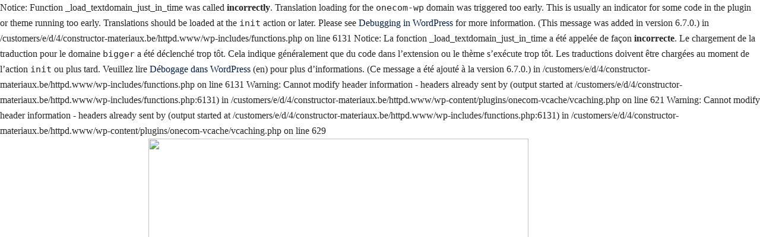

--- FILE ---
content_type: text/html; charset=UTF-8
request_url: https://www.constructor-materiaux.be/produit/poutrelle-12g-l4m10-9-pal-pce-coeck/
body_size: 14203
content:

Notice: Function _load_textdomain_just_in_time was called <strong>incorrectly</strong>. Translation loading for the <code>onecom-wp</code> domain was triggered too early. This is usually an indicator for some code in the plugin or theme running too early. Translations should be loaded at the <code>init</code> action or later. Please see <a href="https://developer.wordpress.org/advanced-administration/debug/debug-wordpress/">Debugging in WordPress</a> for more information. (This message was added in version 6.7.0.) in /customers/e/d/4/constructor-materiaux.be/httpd.www/wp-includes/functions.php on line 6131

Notice: La fonction _load_textdomain_just_in_time a été appelée de façon <strong>incorrecte</strong>. Le chargement de la traduction pour le domaine <code>bigger</code> a été déclenché trop tôt. Cela indique généralement que du code dans l’extension ou le thème s’exécute trop tôt. Les traductions doivent être chargées au moment de l’action <code>init</code> ou plus tard. Veuillez lire <a href="https://developer.wordpress.org/advanced-administration/debug/debug-wordpress/">Débogage dans WordPress</a> (en) pour plus d’informations. (Ce message a été ajouté à la version 6.7.0.) in /customers/e/d/4/constructor-materiaux.be/httpd.www/wp-includes/functions.php on line 6131

Warning: Cannot modify header information - headers already sent by (output started at /customers/e/d/4/constructor-materiaux.be/httpd.www/wp-includes/functions.php:6131) in /customers/e/d/4/constructor-materiaux.be/httpd.www/wp-content/plugins/onecom-vcache/vcaching.php on line 621

Warning: Cannot modify header information - headers already sent by (output started at /customers/e/d/4/constructor-materiaux.be/httpd.www/wp-includes/functions.php:6131) in /customers/e/d/4/constructor-materiaux.be/httpd.www/wp-content/plugins/onecom-vcache/vcaching.php on line 629
<!DOCTYPE html>
<html lang="fr-FR">
<head>
	<meta charset="UTF-8">
	<meta name="viewport" content="width=device-width, initial-scale=1.0, viewport-fit=cover" />		<title>Page non trouvée &#8211; Constructor</title>
<meta name='robots' content='max-image-preview:large' />
<link rel='dns-prefetch' href='//fonts.googleapis.com' />
<link rel="alternate" type="application/rss+xml" title="Constructor &raquo; Flux" href="https://www.constructor-materiaux.be/feed/" />
<link rel="alternate" type="application/rss+xml" title="Constructor &raquo; Flux des commentaires" href="https://www.constructor-materiaux.be/comments/feed/" />
<style id='wp-img-auto-sizes-contain-inline-css' type='text/css'>
img:is([sizes=auto i],[sizes^="auto," i]){contain-intrinsic-size:3000px 1500px}
/*# sourceURL=wp-img-auto-sizes-contain-inline-css */
</style>
<style id='wp-emoji-styles-inline-css' type='text/css'>

	img.wp-smiley, img.emoji {
		display: inline !important;
		border: none !important;
		box-shadow: none !important;
		height: 1em !important;
		width: 1em !important;
		margin: 0 0.07em !important;
		vertical-align: -0.1em !important;
		background: none !important;
		padding: 0 !important;
	}
/*# sourceURL=wp-emoji-styles-inline-css */
</style>
<link rel='stylesheet' id='wp-block-library-css' href='https://www.constructor-materiaux.be/wp-includes/css/dist/block-library/style.min.css?ver=6.9' type='text/css' media='all' />
<style id='classic-theme-styles-inline-css' type='text/css'>
/*! This file is auto-generated */
.wp-block-button__link{color:#fff;background-color:#32373c;border-radius:9999px;box-shadow:none;text-decoration:none;padding:calc(.667em + 2px) calc(1.333em + 2px);font-size:1.125em}.wp-block-file__button{background:#32373c;color:#fff;text-decoration:none}
/*# sourceURL=/wp-includes/css/classic-themes.min.css */
</style>
<style id='global-styles-inline-css' type='text/css'>
:root{--wp--preset--aspect-ratio--square: 1;--wp--preset--aspect-ratio--4-3: 4/3;--wp--preset--aspect-ratio--3-4: 3/4;--wp--preset--aspect-ratio--3-2: 3/2;--wp--preset--aspect-ratio--2-3: 2/3;--wp--preset--aspect-ratio--16-9: 16/9;--wp--preset--aspect-ratio--9-16: 9/16;--wp--preset--color--black: #000000;--wp--preset--color--cyan-bluish-gray: #abb8c3;--wp--preset--color--white: #ffffff;--wp--preset--color--pale-pink: #f78da7;--wp--preset--color--vivid-red: #cf2e2e;--wp--preset--color--luminous-vivid-orange: #ff6900;--wp--preset--color--luminous-vivid-amber: #fcb900;--wp--preset--color--light-green-cyan: #7bdcb5;--wp--preset--color--vivid-green-cyan: #00d084;--wp--preset--color--pale-cyan-blue: #8ed1fc;--wp--preset--color--vivid-cyan-blue: #0693e3;--wp--preset--color--vivid-purple: #9b51e0;--wp--preset--gradient--vivid-cyan-blue-to-vivid-purple: linear-gradient(135deg,rgb(6,147,227) 0%,rgb(155,81,224) 100%);--wp--preset--gradient--light-green-cyan-to-vivid-green-cyan: linear-gradient(135deg,rgb(122,220,180) 0%,rgb(0,208,130) 100%);--wp--preset--gradient--luminous-vivid-amber-to-luminous-vivid-orange: linear-gradient(135deg,rgb(252,185,0) 0%,rgb(255,105,0) 100%);--wp--preset--gradient--luminous-vivid-orange-to-vivid-red: linear-gradient(135deg,rgb(255,105,0) 0%,rgb(207,46,46) 100%);--wp--preset--gradient--very-light-gray-to-cyan-bluish-gray: linear-gradient(135deg,rgb(238,238,238) 0%,rgb(169,184,195) 100%);--wp--preset--gradient--cool-to-warm-spectrum: linear-gradient(135deg,rgb(74,234,220) 0%,rgb(151,120,209) 20%,rgb(207,42,186) 40%,rgb(238,44,130) 60%,rgb(251,105,98) 80%,rgb(254,248,76) 100%);--wp--preset--gradient--blush-light-purple: linear-gradient(135deg,rgb(255,206,236) 0%,rgb(152,150,240) 100%);--wp--preset--gradient--blush-bordeaux: linear-gradient(135deg,rgb(254,205,165) 0%,rgb(254,45,45) 50%,rgb(107,0,62) 100%);--wp--preset--gradient--luminous-dusk: linear-gradient(135deg,rgb(255,203,112) 0%,rgb(199,81,192) 50%,rgb(65,88,208) 100%);--wp--preset--gradient--pale-ocean: linear-gradient(135deg,rgb(255,245,203) 0%,rgb(182,227,212) 50%,rgb(51,167,181) 100%);--wp--preset--gradient--electric-grass: linear-gradient(135deg,rgb(202,248,128) 0%,rgb(113,206,126) 100%);--wp--preset--gradient--midnight: linear-gradient(135deg,rgb(2,3,129) 0%,rgb(40,116,252) 100%);--wp--preset--font-size--small: 13px;--wp--preset--font-size--medium: 20px;--wp--preset--font-size--large: 36px;--wp--preset--font-size--x-large: 42px;--wp--preset--spacing--20: 0.44rem;--wp--preset--spacing--30: 0.67rem;--wp--preset--spacing--40: 1rem;--wp--preset--spacing--50: 1.5rem;--wp--preset--spacing--60: 2.25rem;--wp--preset--spacing--70: 3.38rem;--wp--preset--spacing--80: 5.06rem;--wp--preset--shadow--natural: 6px 6px 9px rgba(0, 0, 0, 0.2);--wp--preset--shadow--deep: 12px 12px 50px rgba(0, 0, 0, 0.4);--wp--preset--shadow--sharp: 6px 6px 0px rgba(0, 0, 0, 0.2);--wp--preset--shadow--outlined: 6px 6px 0px -3px rgb(255, 255, 255), 6px 6px rgb(0, 0, 0);--wp--preset--shadow--crisp: 6px 6px 0px rgb(0, 0, 0);}:where(.is-layout-flex){gap: 0.5em;}:where(.is-layout-grid){gap: 0.5em;}body .is-layout-flex{display: flex;}.is-layout-flex{flex-wrap: wrap;align-items: center;}.is-layout-flex > :is(*, div){margin: 0;}body .is-layout-grid{display: grid;}.is-layout-grid > :is(*, div){margin: 0;}:where(.wp-block-columns.is-layout-flex){gap: 2em;}:where(.wp-block-columns.is-layout-grid){gap: 2em;}:where(.wp-block-post-template.is-layout-flex){gap: 1.25em;}:where(.wp-block-post-template.is-layout-grid){gap: 1.25em;}.has-black-color{color: var(--wp--preset--color--black) !important;}.has-cyan-bluish-gray-color{color: var(--wp--preset--color--cyan-bluish-gray) !important;}.has-white-color{color: var(--wp--preset--color--white) !important;}.has-pale-pink-color{color: var(--wp--preset--color--pale-pink) !important;}.has-vivid-red-color{color: var(--wp--preset--color--vivid-red) !important;}.has-luminous-vivid-orange-color{color: var(--wp--preset--color--luminous-vivid-orange) !important;}.has-luminous-vivid-amber-color{color: var(--wp--preset--color--luminous-vivid-amber) !important;}.has-light-green-cyan-color{color: var(--wp--preset--color--light-green-cyan) !important;}.has-vivid-green-cyan-color{color: var(--wp--preset--color--vivid-green-cyan) !important;}.has-pale-cyan-blue-color{color: var(--wp--preset--color--pale-cyan-blue) !important;}.has-vivid-cyan-blue-color{color: var(--wp--preset--color--vivid-cyan-blue) !important;}.has-vivid-purple-color{color: var(--wp--preset--color--vivid-purple) !important;}.has-black-background-color{background-color: var(--wp--preset--color--black) !important;}.has-cyan-bluish-gray-background-color{background-color: var(--wp--preset--color--cyan-bluish-gray) !important;}.has-white-background-color{background-color: var(--wp--preset--color--white) !important;}.has-pale-pink-background-color{background-color: var(--wp--preset--color--pale-pink) !important;}.has-vivid-red-background-color{background-color: var(--wp--preset--color--vivid-red) !important;}.has-luminous-vivid-orange-background-color{background-color: var(--wp--preset--color--luminous-vivid-orange) !important;}.has-luminous-vivid-amber-background-color{background-color: var(--wp--preset--color--luminous-vivid-amber) !important;}.has-light-green-cyan-background-color{background-color: var(--wp--preset--color--light-green-cyan) !important;}.has-vivid-green-cyan-background-color{background-color: var(--wp--preset--color--vivid-green-cyan) !important;}.has-pale-cyan-blue-background-color{background-color: var(--wp--preset--color--pale-cyan-blue) !important;}.has-vivid-cyan-blue-background-color{background-color: var(--wp--preset--color--vivid-cyan-blue) !important;}.has-vivid-purple-background-color{background-color: var(--wp--preset--color--vivid-purple) !important;}.has-black-border-color{border-color: var(--wp--preset--color--black) !important;}.has-cyan-bluish-gray-border-color{border-color: var(--wp--preset--color--cyan-bluish-gray) !important;}.has-white-border-color{border-color: var(--wp--preset--color--white) !important;}.has-pale-pink-border-color{border-color: var(--wp--preset--color--pale-pink) !important;}.has-vivid-red-border-color{border-color: var(--wp--preset--color--vivid-red) !important;}.has-luminous-vivid-orange-border-color{border-color: var(--wp--preset--color--luminous-vivid-orange) !important;}.has-luminous-vivid-amber-border-color{border-color: var(--wp--preset--color--luminous-vivid-amber) !important;}.has-light-green-cyan-border-color{border-color: var(--wp--preset--color--light-green-cyan) !important;}.has-vivid-green-cyan-border-color{border-color: var(--wp--preset--color--vivid-green-cyan) !important;}.has-pale-cyan-blue-border-color{border-color: var(--wp--preset--color--pale-cyan-blue) !important;}.has-vivid-cyan-blue-border-color{border-color: var(--wp--preset--color--vivid-cyan-blue) !important;}.has-vivid-purple-border-color{border-color: var(--wp--preset--color--vivid-purple) !important;}.has-vivid-cyan-blue-to-vivid-purple-gradient-background{background: var(--wp--preset--gradient--vivid-cyan-blue-to-vivid-purple) !important;}.has-light-green-cyan-to-vivid-green-cyan-gradient-background{background: var(--wp--preset--gradient--light-green-cyan-to-vivid-green-cyan) !important;}.has-luminous-vivid-amber-to-luminous-vivid-orange-gradient-background{background: var(--wp--preset--gradient--luminous-vivid-amber-to-luminous-vivid-orange) !important;}.has-luminous-vivid-orange-to-vivid-red-gradient-background{background: var(--wp--preset--gradient--luminous-vivid-orange-to-vivid-red) !important;}.has-very-light-gray-to-cyan-bluish-gray-gradient-background{background: var(--wp--preset--gradient--very-light-gray-to-cyan-bluish-gray) !important;}.has-cool-to-warm-spectrum-gradient-background{background: var(--wp--preset--gradient--cool-to-warm-spectrum) !important;}.has-blush-light-purple-gradient-background{background: var(--wp--preset--gradient--blush-light-purple) !important;}.has-blush-bordeaux-gradient-background{background: var(--wp--preset--gradient--blush-bordeaux) !important;}.has-luminous-dusk-gradient-background{background: var(--wp--preset--gradient--luminous-dusk) !important;}.has-pale-ocean-gradient-background{background: var(--wp--preset--gradient--pale-ocean) !important;}.has-electric-grass-gradient-background{background: var(--wp--preset--gradient--electric-grass) !important;}.has-midnight-gradient-background{background: var(--wp--preset--gradient--midnight) !important;}.has-small-font-size{font-size: var(--wp--preset--font-size--small) !important;}.has-medium-font-size{font-size: var(--wp--preset--font-size--medium) !important;}.has-large-font-size{font-size: var(--wp--preset--font-size--large) !important;}.has-x-large-font-size{font-size: var(--wp--preset--font-size--x-large) !important;}
:where(.wp-block-post-template.is-layout-flex){gap: 1.25em;}:where(.wp-block-post-template.is-layout-grid){gap: 1.25em;}
:where(.wp-block-term-template.is-layout-flex){gap: 1.25em;}:where(.wp-block-term-template.is-layout-grid){gap: 1.25em;}
:where(.wp-block-columns.is-layout-flex){gap: 2em;}:where(.wp-block-columns.is-layout-grid){gap: 2em;}
:root :where(.wp-block-pullquote){font-size: 1.5em;line-height: 1.6;}
/*# sourceURL=global-styles-inline-css */
</style>
<link rel='stylesheet' id='contact-form-7-css' href='https://usercontent.one/wp/www.constructor-materiaux.be/wp-content/plugins/contact-form-7/includes/css/styles.css?ver=6.1.4&media=1738568598' type='text/css' media='all' />
<link rel='stylesheet' id='bigger-fonts-css' href='https://fonts.googleapis.com/css?family=Rubik%3A300%2C300i%2C400%2C400i%2C500%2C500i%2C700%2C700i%2C900%2C900i%7CPoppins%3A100%2C100i%2C200%2C200i%2C300%2C300i%2C400%2C400i%2C500%2C500i%2C600%2C600i%2C700%2C700i%2C800%2C800i%2C900%2C900i&#038;subset=latin%2Clatin-ext' type='text/css' media='all' />
<link rel='stylesheet' id='bootstrap-css' href='https://usercontent.one/wp/www.constructor-materiaux.be/wp-content/themes/bigger/css/bootstrap.css?ver=4.0&media=1738568598' type='text/css' media='all' />
<link rel='stylesheet' id='bigger-awesome-font-css' href='https://usercontent.one/wp/www.constructor-materiaux.be/wp-content/themes/bigger/css/fontawesome.css?ver=6.9&media=1738568598' type='text/css' media='all' />
<link rel='stylesheet' id='bigger-stroke-gap-icon-css' href='https://usercontent.one/wp/www.constructor-materiaux.be/wp-content/themes/bigger/css/stroke-gap-icons.css?ver=6.9&media=1738568598' type='text/css' media='all' />
<link rel='stylesheet' id='ionicon-font-css' href='https://usercontent.one/wp/www.constructor-materiaux.be/wp-content/themes/bigger/css/ionicon.css?ver=6.9&media=1738568598' type='text/css' media='all' />
<link rel='stylesheet' id='slick-slider-css' href='https://usercontent.one/wp/www.constructor-materiaux.be/wp-content/themes/bigger/css/slick.css?ver=6.9&media=1738568598' type='text/css' media='all' />
<link rel='stylesheet' id='slick-theme-css' href='https://usercontent.one/wp/www.constructor-materiaux.be/wp-content/themes/bigger/css/slick-theme.css?ver=6.9&media=1738568598' type='text/css' media='all' />
<link rel='stylesheet' id='bigger-style-css' href='https://usercontent.one/wp/www.constructor-materiaux.be/wp-content/themes/bigger/style.css?ver=6.9&media=1738568598' type='text/css' media='all' />
<link rel='stylesheet' id='elementor-frontend-css' href='https://usercontent.one/wp/www.constructor-materiaux.be/wp-content/plugins/elementor/assets/css/frontend.min.css?ver=3.34.2&media=1738568598' type='text/css' media='all' />
<link rel='stylesheet' id='widget-image-css' href='https://usercontent.one/wp/www.constructor-materiaux.be/wp-content/plugins/elementor/assets/css/widget-image.min.css?ver=3.34.2&media=1738568598' type='text/css' media='all' />
<link rel='stylesheet' id='widget-icon-box-css' href='https://usercontent.one/wp/www.constructor-materiaux.be/wp-content/plugins/elementor/assets/css/widget-icon-box.min.css?ver=3.34.2&media=1738568598' type='text/css' media='all' />
<link rel='stylesheet' id='widget-nav-menu-css' href='https://usercontent.one/wp/www.constructor-materiaux.be/wp-content/plugins/elementor-pro/assets/css/widget-nav-menu.min.css?ver=3.34.1&media=1738568598' type='text/css' media='all' />
<link rel='stylesheet' id='e-sticky-css' href='https://usercontent.one/wp/www.constructor-materiaux.be/wp-content/plugins/elementor-pro/assets/css/modules/sticky.min.css?ver=3.34.1&media=1738568598' type='text/css' media='all' />
<link rel='stylesheet' id='widget-heading-css' href='https://usercontent.one/wp/www.constructor-materiaux.be/wp-content/plugins/elementor/assets/css/widget-heading.min.css?ver=3.34.2&media=1738568598' type='text/css' media='all' />
<link rel='stylesheet' id='elementor-icons-css' href='https://usercontent.one/wp/www.constructor-materiaux.be/wp-content/plugins/elementor/assets/lib/eicons/css/elementor-icons.min.css?ver=5.46.0&media=1738568598' type='text/css' media='all' />
<link rel='stylesheet' id='elementor-post-5643-css' href='https://usercontent.one/wp/www.constructor-materiaux.be/wp-content/uploads/elementor/css/post-5643.css?media=1738568598?ver=1768954482' type='text/css' media='all' />
<link rel='stylesheet' id='font-awesome-5-all-css' href='https://usercontent.one/wp/www.constructor-materiaux.be/wp-content/plugins/elementor/assets/lib/font-awesome/css/all.min.css?ver=3.34.2&media=1738568598' type='text/css' media='all' />
<link rel='stylesheet' id='font-awesome-4-shim-css' href='https://usercontent.one/wp/www.constructor-materiaux.be/wp-content/plugins/elementor/assets/lib/font-awesome/css/v4-shims.min.css?ver=3.34.2&media=1738568598' type='text/css' media='all' />
<link rel='stylesheet' id='elementor-post-460718-css' href='https://usercontent.one/wp/www.constructor-materiaux.be/wp-content/uploads/elementor/css/post-460718.css?media=1738568598?ver=1768954482' type='text/css' media='all' />
<link rel='stylesheet' id='elementor-post-5220-css' href='https://usercontent.one/wp/www.constructor-materiaux.be/wp-content/uploads/elementor/css/post-5220.css?media=1738568598?ver=1768954482' type='text/css' media='all' />
<link rel='stylesheet' id='elementor-gf-local-roboto-css' href='https://usercontent.one/wp/www.constructor-materiaux.be/wp-content/uploads/elementor/google-fonts/css/roboto.css?media=1738568598?ver=1742270142' type='text/css' media='all' />
<link rel='stylesheet' id='elementor-gf-local-robotoslab-css' href='https://usercontent.one/wp/www.constructor-materiaux.be/wp-content/uploads/elementor/google-fonts/css/robotoslab.css?media=1738568598?ver=1742270149' type='text/css' media='all' />
<link rel='stylesheet' id='elementor-icons-shared-0-css' href='https://usercontent.one/wp/www.constructor-materiaux.be/wp-content/plugins/elementor/assets/lib/font-awesome/css/fontawesome.min.css?ver=5.15.3&media=1738568598' type='text/css' media='all' />
<link rel='stylesheet' id='elementor-icons-fa-solid-css' href='https://usercontent.one/wp/www.constructor-materiaux.be/wp-content/plugins/elementor/assets/lib/font-awesome/css/solid.min.css?ver=5.15.3&media=1738568598' type='text/css' media='all' />
<script type="text/javascript" src="https://www.constructor-materiaux.be/wp-includes/js/jquery/jquery.min.js?ver=3.7.1" id="jquery-core-js"></script>
<script type="text/javascript" src="https://www.constructor-materiaux.be/wp-includes/js/jquery/jquery-migrate.min.js?ver=3.4.1" id="jquery-migrate-js"></script>
<script type="text/javascript" src="https://usercontent.one/wp/www.constructor-materiaux.be/wp-content/plugins/elementor/assets/lib/font-awesome/js/v4-shims.min.js?ver=3.34.2&media=1738568598" id="font-awesome-4-shim-js"></script>
<link rel="https://api.w.org/" href="https://www.constructor-materiaux.be/wp-json/" /><link rel="EditURI" type="application/rsd+xml" title="RSD" href="https://www.constructor-materiaux.be/xmlrpc.php?rsd" />
<meta name="generator" content="WordPress 6.9" />
<style>[class*=" icon-oc-"],[class^=icon-oc-]{speak:none;font-style:normal;font-weight:400;font-variant:normal;text-transform:none;line-height:1;-webkit-font-smoothing:antialiased;-moz-osx-font-smoothing:grayscale}.icon-oc-one-com-white-32px-fill:before{content:"901"}.icon-oc-one-com:before{content:"900"}#one-com-icon,.toplevel_page_onecom-wp .wp-menu-image{speak:none;display:flex;align-items:center;justify-content:center;text-transform:none;line-height:1;-webkit-font-smoothing:antialiased;-moz-osx-font-smoothing:grayscale}.onecom-wp-admin-bar-item>a,.toplevel_page_onecom-wp>.wp-menu-name{font-size:16px;font-weight:400;line-height:1}.toplevel_page_onecom-wp>.wp-menu-name img{width:69px;height:9px;}.wp-submenu-wrap.wp-submenu>.wp-submenu-head>img{width:88px;height:auto}.onecom-wp-admin-bar-item>a img{height:7px!important}.onecom-wp-admin-bar-item>a img,.toplevel_page_onecom-wp>.wp-menu-name img{opacity:.8}.onecom-wp-admin-bar-item.hover>a img,.toplevel_page_onecom-wp.wp-has-current-submenu>.wp-menu-name img,li.opensub>a.toplevel_page_onecom-wp>.wp-menu-name img{opacity:1}#one-com-icon:before,.onecom-wp-admin-bar-item>a:before,.toplevel_page_onecom-wp>.wp-menu-image:before{content:'';position:static!important;background-color:rgba(240,245,250,.4);border-radius:102px;width:18px;height:18px;padding:0!important}.onecom-wp-admin-bar-item>a:before{width:14px;height:14px}.onecom-wp-admin-bar-item.hover>a:before,.toplevel_page_onecom-wp.opensub>a>.wp-menu-image:before,.toplevel_page_onecom-wp.wp-has-current-submenu>.wp-menu-image:before{background-color:#76b82a}.onecom-wp-admin-bar-item>a{display:inline-flex!important;align-items:center;justify-content:center}#one-com-logo-wrapper{font-size:4em}#one-com-icon{vertical-align:middle}.imagify-welcome{display:none !important;}</style><style type="text/css">body, p{font-family: "Montserrat";line-height: 1.;letter-spacing: 0px;}h1{font-family: "Montserrat";font-size: 25px;line-height: 1;letter-spacing: 0px;}h2{font-family: "Montserrat";font-size: 25px;line-height: 1;letter-spacing: 0px;}h3{font-family: "Montserrat";letter-spacing: 0px;}h4{font-family: "Montserrat";line-height: 1;letter-spacing: 0px;}h5{font-family: "Montserrat";line-height: 1;letter-spacing: 0px;}h6{font-family: "Montserrat";line-height: 1;letter-spacing: 0px;}.main-navigation a, .main-navigation ul ul a{font-family: "Montserrat";font-weight: 400;}    h1{font-family:Montserrat, Arial, sans-serif}h1.vc_custom_heading{font-weight:600}    h2{font-family:Montserrat, Arial, sans-serif}h2.vc_custom_heading{font-weight:600}    h3{font-family:Montserrat, Arial, sans-serif}h3.vc_custom_heading{font-weight:600}    h4{font-family:Montserrat, Arial, sans-serif}h4.vc_custom_heading{font-weight:600}    h5{font-family:Montserrat, Arial, sans-serif}h5.vc_custom_heading{font-weight:600}    h6{font-family:Montserrat, Arial, sans-serif}h6.vc_custom_heading{font-weight:600}</style><meta name="generator" content="Elementor 3.34.2; features: additional_custom_breakpoints; settings: css_print_method-external, google_font-enabled, font_display-auto">
			<style>
				.e-con.e-parent:nth-of-type(n+4):not(.e-lazyloaded):not(.e-no-lazyload),
				.e-con.e-parent:nth-of-type(n+4):not(.e-lazyloaded):not(.e-no-lazyload) * {
					background-image: none !important;
				}
				@media screen and (max-height: 1024px) {
					.e-con.e-parent:nth-of-type(n+3):not(.e-lazyloaded):not(.e-no-lazyload),
					.e-con.e-parent:nth-of-type(n+3):not(.e-lazyloaded):not(.e-no-lazyload) * {
						background-image: none !important;
					}
				}
				@media screen and (max-height: 640px) {
					.e-con.e-parent:nth-of-type(n+2):not(.e-lazyloaded):not(.e-no-lazyload),
					.e-con.e-parent:nth-of-type(n+2):not(.e-lazyloaded):not(.e-no-lazyload) * {
						background-image: none !important;
					}
				}
			</style>
			<link rel="icon" href="https://usercontent.one/wp/www.constructor-materiaux.be/wp-content/uploads/2020/02/cropped-casque-constructor-32x32.png?media=1738568598" sizes="32x32" />
<link rel="icon" href="https://usercontent.one/wp/www.constructor-materiaux.be/wp-content/uploads/2020/02/cropped-casque-constructor-192x192.png?media=1738568598" sizes="192x192" />
<link rel="apple-touch-icon" href="https://usercontent.one/wp/www.constructor-materiaux.be/wp-content/uploads/2020/02/cropped-casque-constructor-180x180.png?media=1738568598" />
<meta name="msapplication-TileImage" content="https://usercontent.one/wp/www.constructor-materiaux.be/wp-content/uploads/2020/02/cropped-casque-constructor-270x270.png?media=1738568598" />
		<style type="text/css" id="wp-custom-css">
			.woocommerce .elementor-element.elementor-products-grid ul.products li.product, .woocommerce div.product .elementor-element.elementor-products-grid .related.products ul.products li.product, .woocommerce div.product .elementor-element.elementor-products-grid .upsells.products ul.products li.product {
    width: auto;
    border: 0px;
}


.project-item .inner .item-hover .pagelink.gray{
	color: #fdba2c;
}
.project-item .inner .item-hover .pagelink.gray:hover{
	color: #fff;
}
.testi-item .stars{
	margin-left: auto;
}
.testi-item .stars img{
	margin-right: 0;
}

/** Start Envato Elements CSS: Blocks (71-3-d415519effd9e11f35d2438c58ea7ebf) **/

.envato-block__preview{overflow: visible;}

/** End Envato Elements CSS: Blocks (71-3-d415519effd9e11f35d2438c58ea7ebf) **/



/** Start Envato Elements CSS: Blocks (105-3-0fb64e69c49a8e10692d28840c54ef95) **/

.envato-kit-102-phone-overlay {
	position: absolute !important;
	display: block !important;
	top: 0%;
	left: 0%;
	right: 0%;
	margin: auto;
	z-index: 1;
}

/** End Envato Elements CSS: Blocks (105-3-0fb64e69c49a8e10692d28840c54ef95) **/

.page-header {
    display: none;
}



.woocommerce ul.products li.product .product-info a.add_to_cart_button, .woocommerce ul.products li.product .product-info a.added_to_cart {
    display: none;
}

.header-style-3 .h-cart-btn {

    display: none;
}


.woocommerce div.product form.cart {
    display: none;
}

/** Start Envato Elements CSS: Blocks (33-3-f2d4515681d0cdeb2a000d0405e47669) **/

.envato-kit-30-phone-overlay {
	position: absolute !important;
	display: block !important;
	top: 0%;
	left: 0%;
	right: 0%;
	margin: auto;
	z-index: 1;
}
.envato-kit-30-div-rotate{
	transform: rotate(90deg);
}

/** End Envato Elements CSS: Blocks (33-3-f2d4515681d0cdeb2a000d0405e47669) **/

.widget_price_filter {
	display:none;
}

/** Start Envato Elements CSS: Blocks (69-3-4f8cfb8a1a68ec007f2be7a02bdeadd9) **/

.envato-kit-66-menu .e--pointer-framed .elementor-item:before{
	border-radius:1px;
}

.envato-kit-66-subscription-form .elementor-form-fields-wrapper{
	position:relative;
}

.envato-kit-66-subscription-form .elementor-form-fields-wrapper .elementor-field-type-submit{
	position:static;
}

.envato-kit-66-subscription-form .elementor-form-fields-wrapper .elementor-field-type-submit button{
	position: absolute;
    top: 50%;
    right: 6px;
    transform: translate(0, -50%);
		-moz-transform: translate(0, -50%);
		-webmit-transform: translate(0, -50%);
}

.envato-kit-66-testi-slider .elementor-testimonial__footer{
	margin-top: -60px !important;
	z-index: 99;
  position: relative;
}

.envato-kit-66-featured-slider .elementor-slides .slick-prev{
	width:50px;
	height:50px;
	background-color:#ffffff !important;
	transform:rotate(45deg);
	-moz-transform:rotate(45deg);
	-webkit-transform:rotate(45deg);
	left:-25px !important;
	-webkit-box-shadow: 0px 1px 2px 1px rgba(0,0,0,0.32);
	-moz-box-shadow: 0px 1px 2px 1px rgba(0,0,0,0.32);
	box-shadow: 0px 1px 2px 1px rgba(0,0,0,0.32);
}

.envato-kit-66-featured-slider .elementor-slides .slick-prev:before{
	display:block;
	margin-top:0px;
	margin-left:0px;
	transform:rotate(-45deg);
	-moz-transform:rotate(-45deg);
	-webkit-transform:rotate(-45deg);
}

.envato-kit-66-featured-slider .elementor-slides .slick-next{
	width:50px;
	height:50px;
	background-color:#ffffff !important;
	transform:rotate(45deg);
	-moz-transform:rotate(45deg);
	-webkit-transform:rotate(45deg);
	right:-25px !important;
	-webkit-box-shadow: 0px 1px 2px 1px rgba(0,0,0,0.32);
	-moz-box-shadow: 0px 1px 2px 1px rgba(0,0,0,0.32);
	box-shadow: 0px 1px 2px 1px rgba(0,0,0,0.32);
}

.envato-kit-66-featured-slider .elementor-slides .slick-next:before{
	display:block;
	margin-top:-5px;
	margin-right:-5px;
	transform:rotate(-45deg);
	-moz-transform:rotate(-45deg);
	-webkit-transform:rotate(-45deg);
}

.envato-kit-66-orangetext{
	color:#f4511e;
}

.envato-kit-66-countdown .elementor-countdown-label{
	display:inline-block !important;
	border:2px solid rgba(255,255,255,0.2);
	padding:9px 20px;
}

/** End Envato Elements CSS: Blocks (69-3-4f8cfb8a1a68ec007f2be7a02bdeadd9) **/



.lis-ou .elementor-icon-list-icon {
    margin-top: -4px;
}



.seion-2heading input#form-field-email {
    height: 21px;
}
.seion-2heading .elementor-3494 .elementor-element.elementor-element-6667c5e .elementor-field-group > label, .elementor-3494 .elementor-element.elementor-element-6667c5e .elementor-field-subgroup label {
    font-size: 11px;
}

.custom-tile h2.woocommerce-loop-category__title {
    position: absolute;
    left: 0;
    top: 132px;
    background-color: #fff;
    color: #333 !important;
    padding: 6px 21px !important;
}

.custom-tile .woocommerce ul.products li.product a img {
    height: 198px;
    display: block;
    margin: 0 !important;
    box-shadow: none;
}

/** Start Envato Elements CSS: Blocks (144-3-3a7d335f39a8579c20cdf02f8d462582) **/

.envato-block__preview{overflow: visible;}

/* Envato Kit 141 Custom Styles - Applied to the element under Advanced */

.elementor-headline-animation-type-drop-in .elementor-headline-dynamic-wrapper{
	text-align: center;
}
.envato-kit-141-top-0 h1,
.envato-kit-141-top-0 h2,
.envato-kit-141-top-0 h3,
.envato-kit-141-top-0 h4,
.envato-kit-141-top-0 h5,
.envato-kit-141-top-0 h6,
.envato-kit-141-top-0 p {
	margin-top: 0;
}

.envato-kit-141-newsletter-inline .elementor-field-textual.elementor-size-md {
	padding-left: 1.5rem;
	padding-right: 1.5rem;
}

.envato-kit-141-bottom-0 p {
	margin-bottom: 0;
}

.envato-kit-141-bottom-8 .elementor-price-list .elementor-price-list-item .elementor-price-list-header {
	margin-bottom: .5rem;
}

.envato-kit-141.elementor-widget-testimonial-carousel.elementor-pagination-type-bullets .swiper-container {
	padding-bottom: 52px;
}

.envato-kit-141-display-inline {
	display: inline-block;
}

.envato-kit-141 .elementor-slick-slider ul.slick-dots {
	bottom: -40px;
}

/** End Envato Elements CSS: Blocks (144-3-3a7d335f39a8579c20cdf02f8d462582) **/



/** Start Envato Elements CSS: Funeral Services (159-3-b28915f94822ad635f8fcb2c7a237a7f) **/

.envato-kit-163-slider-half .elementor-slide-content{
	padding-right: 10%
}

.envato-kit-163-icon-align .elementor-icon-box-icon{
padding-top: 8px !important;
}

/** End Envato Elements CSS: Funeral Services (159-3-b28915f94822ad635f8fcb2c7a237a7f) **/



/** Start Envato Elements CSS: Tech (general business) (171-3-7eeb504fef9cb2162a4da0a664ed05a3) **/

/* Envato Template Kits Custom Styles
 * Apply to the Advanced tab of the element it affects
 * Illustrations by Humaaans
 */
.envato-kit-175-slide .slick-slide-bg.elementor-ken-out, .envato-kit-175-slide .slick-slide-bg.elementor-ken-in{
transform: scale(1.2);
}
.envato-kit-175-slide .slick-slider .slick-track{
	overflow: visible !important;
}
 /* List Style with icon BG */
.envato-kit-175-list-style-light .elementor-icon-list-icon {
		width: 50px !important;
}

.envato-kit-175-list-style-light .elementor-icon-list-icon i {
		padding: 0.75em;
		border-radius: 50%;
		background-color: #F5F7FF;
}

.envato-kit-175-list-style-extra .elementor-icon-list-icon {
		width: 50px !important;
}

.envato-kit-175-list-style-extra .elementor-icon-list-icon i {
		padding: 0.75em;
		border-radius: 50%;
		background-color: #FFB200;
}

.envato-kit-175-list-style-dark .elementor-icon-list-icon {
		width: 50px !important;
}

.envato-kit-175-list-style-dark .elementor-icon-list-icon i {
		padding: 0.75em;
		border-radius: 50%;
		background-color: #3235D8;
}
/* Accordion shadow*/
.envato-kit-175-accordion-style .elementor-accordion .elementor-accordion-item {
		margin: 10px 0;
		border-radius: 20px;
		box-shadow: 0px 0px 20px 0px rgba(0,0,0,0.1);
}

.envato-kit-175-accordion-style .elementor-accordion .elementor-accordion-item:first-child {
		margin-top: 0;
}

.envato-kit-175-accordion-style .elementor-accordion .elementor-accordion-item .elementor-active {
		margin-bottom: 30px;
}

.envato-kit-175-accordion-style .elementor-accordion .elementor-accordion-item .elementor-tab-title {
		margin-bottom: 0;
}

.envato-kit-175-accordion-style .elementor-accordion .elementor-accordion-item .elementor-tab-title.elementor-active {
		padding-bottom: 0;
}

.envato-kit-175-accordion-style2 .elementor-accordion .elementor-accordion-item {
		margin: 30px 0;
		border: 10px solid #F5F7FF !important;
		border-radius: 20px;
}

.envato-kit-175-accordion-style2 .elementor-accordion .elementor-accordion-item:first-child {
		margin-top: 0;
}

.envato-kit-175-accordion-style2 .elementor-accordion .elementor-accordion-item .elementor-active {
		margin-bottom: 30px;
}

.envato-kit-175-accordion-style2 .elementor-accordion .elementor-accordion-item .elementor-tab-title {
		margin-bottom: 0;
}

.envato-kit-175-accordion-style2 .elementor-accordion .elementor-accordion-item .elementor-tab-title.elementor-active {
		padding-bottom: 0;
}


.envato-kit-175-img-box-style .elementor-image-box-title {
		margin-top: 0;
}

.envato-kit-175-icon-box-style .elementor-icon-box-title {
		margin: 0;
}
/* Left-Aligned Pricing Tables */
.envato-kit-175-price-style .elementor-price-table {
		text-align: left;
}

.envato-kit-175-price-style .elementor-price-table .elementor-price-table__price {
		justify-content: start;
}


.envato-kit-175-price-style .elementor-price-table__features-list {
		text-align: left !important;
}

.envato-kit-175-price-style .elementor-price-table .elementor-price-table__features-list li .elementor-price-table__feature-inner  {
		margin-left: 0;
		margin-right: 0;
}

.envato-kit-175-price-style .elementor-price-table__feature-inner i {
		font-size: 1em;
		font-weight: 100;
		padding: 0.45em;
		border-radius: 50%;
		background-color: #f4f4f4;
	color: #ff4935 !important;
}

.envato-kit-175-price-style-extra .elementor-price-table {
		text-align: left;
}

.envato-kit-175-price-style-extra .elementor-price-table .elementor-price-table__price {
		justify-content: start;
}

.envato-kit-175-price-style-extra .elementor-price-table__features-list {
		text-align: left !important;
}

.envato-kit-175-price-style-extra .elementor-price-table .elementor-price-table__features-list li .elementor-price-table__feature-inner  {
		margin-left: 0;
		margin-right: 0;
}

.envato-kit-175-price-style-extra .elementor-price-table__feature-inner i {
		font-size: 1em;
		font-weight: 100;
		padding: 0.45em;
		border-radius: 50%;
		background-color: #f4f4f4;
}

.envato-kit-175-row-hover-style .elementor-column-wrap .elementor-heading-title {
		opacity: 0;
		transition: all .3s ease-in-out; 
}

.envato-kit-175-row-hover-style .elementor-column-wrap:hover .elementor-heading-title {
		opacity: 1; 
}


/** End Envato Elements CSS: Tech (general business) (171-3-7eeb504fef9cb2162a4da0a664ed05a3) **/

body:not(.elementor-editor-active) .elementor-menu-anchor:before {
  content: "";
  display:block;
  height: 200px; /* fixed header height*/
  margin: -200px 0 0; /* negative fixed header height */
  visibility: hidden;
  pointer-events: none;
}


/** Start Envato Elements CSS: Block Kit 4 (71-3-d415519effd9e11f35d2438c58ea7ebf) **/

.envato-block__preview{overflow: visible;}

/** End Envato Elements CSS: Block Kit 4 (71-3-d415519effd9e11f35d2438c58ea7ebf) **/

#back-to-top.show {
display: none!important;
}		</style>
		</head>
<body class="error404 wp-theme-bigger hfeed elementor-default elementor-template-full-width elementor-kit-5643 elementor-page-5220">
		<header data-elementor-type="header" data-elementor-id="460718" class="elementor elementor-460718 elementor-location-header" data-elementor-post-type="elementor_library">
					<section class="elementor-section elementor-top-section elementor-element elementor-element-5484a1d4 elementor-section-height-min-height elementor-section-content-middle elementor-section-boxed elementor-section-height-default elementor-section-items-middle" data-id="5484a1d4" data-element_type="section" data-settings="{&quot;background_background&quot;:&quot;gradient&quot;}">
						<div class="elementor-container elementor-column-gap-no">
					<div class="elementor-column elementor-col-33 elementor-top-column elementor-element elementor-element-3dfa20f0" data-id="3dfa20f0" data-element_type="column">
			<div class="elementor-widget-wrap elementor-element-populated">
						<div class="elementor-element elementor-element-a753196 elementor-widget elementor-widget-image" data-id="a753196" data-element_type="widget" data-widget_type="image.default">
				<div class="elementor-widget-container">
																<a href="https://www.constructor-materiaux.be/">
							<img fetchpriority="high" width="640" height="180" src="https://usercontent.one/wp/www.constructor-materiaux.be/wp-content/uploads/2019/12/constructor-logo-1.png?media=1738568598" class="attachment-large size-large wp-image-3208" alt="" />								</a>
															</div>
				</div>
					</div>
		</div>
				<div class="elementor-column elementor-col-33 elementor-top-column elementor-element elementor-element-4a1e0607" data-id="4a1e0607" data-element_type="column">
			<div class="elementor-widget-wrap elementor-element-populated">
						<section class="elementor-section elementor-inner-section elementor-element elementor-element-4e6d70d8 elementor-hidden-phone elementor-section-boxed elementor-section-height-default elementor-section-height-default" data-id="4e6d70d8" data-element_type="section">
						<div class="elementor-container elementor-column-gap-default">
					<div class="elementor-column elementor-col-50 elementor-inner-column elementor-element elementor-element-76745bb3" data-id="76745bb3" data-element_type="column">
			<div class="elementor-widget-wrap elementor-element-populated">
						<div class="elementor-element elementor-element-5b937472 elementor-position-inline-start elementor-view-default elementor-mobile-position-block-start elementor-widget elementor-widget-icon-box" data-id="5b937472" data-element_type="widget" data-widget_type="icon-box.default">
				<div class="elementor-widget-container">
							<div class="elementor-icon-box-wrapper">

						<div class="elementor-icon-box-icon">
				<span  class="elementor-icon">
				<i aria-hidden="true" class="fas fa-phone"></i>				</span>
			</div>
			
						<div class="elementor-icon-box-content">

									<h3 class="elementor-icon-box-title">
						<span  >
							Charleroi (+32) 71 32 07 58						</span>
					</h3>
				
				
			</div>
			
		</div>
						</div>
				</div>
					</div>
		</div>
				<div class="elementor-column elementor-col-50 elementor-inner-column elementor-element elementor-element-2a014873" data-id="2a014873" data-element_type="column">
			<div class="elementor-widget-wrap elementor-element-populated">
						<div class="elementor-element elementor-element-1a9ab92d elementor-position-inline-start elementor-view-default elementor-mobile-position-block-start elementor-widget elementor-widget-icon-box" data-id="1a9ab92d" data-element_type="widget" data-widget_type="icon-box.default">
				<div class="elementor-widget-container">
							<div class="elementor-icon-box-wrapper">

						<div class="elementor-icon-box-icon">
				<span  class="elementor-icon">
				<i aria-hidden="true" class="fas fa-envelope-open"></i>				</span>
			</div>
			
						<div class="elementor-icon-box-content">

									<h3 class="elementor-icon-box-title">
						<span  >
							 info@constructor-materiaux.be						</span>
					</h3>
				
				
			</div>
			
		</div>
						</div>
				</div>
					</div>
		</div>
					</div>
		</section>
				<section class="elementor-section elementor-inner-section elementor-element elementor-element-62fd10e elementor-hidden-phone elementor-section-boxed elementor-section-height-default elementor-section-height-default" data-id="62fd10e" data-element_type="section">
						<div class="elementor-container elementor-column-gap-default">
					<div class="elementor-column elementor-col-50 elementor-inner-column elementor-element elementor-element-0c9a4a5" data-id="0c9a4a5" data-element_type="column">
			<div class="elementor-widget-wrap elementor-element-populated">
						<div class="elementor-element elementor-element-533fa27 elementor-position-inline-start elementor-view-default elementor-mobile-position-block-start elementor-widget elementor-widget-icon-box" data-id="533fa27" data-element_type="widget" data-widget_type="icon-box.default">
				<div class="elementor-widget-container">
							<div class="elementor-icon-box-wrapper">

						<div class="elementor-icon-box-icon">
				<span  class="elementor-icon">
				<i aria-hidden="true" class="fas fa-phone"></i>				</span>
			</div>
			
						<div class="elementor-icon-box-content">

									<h3 class="elementor-icon-box-title">
						<span  >
							Marcinelle (+32) 71 52 82 78						</span>
					</h3>
				
				
			</div>
			
		</div>
						</div>
				</div>
					</div>
		</div>
				<div class="elementor-column elementor-col-50 elementor-inner-column elementor-element elementor-element-b3add7d" data-id="b3add7d" data-element_type="column">
			<div class="elementor-widget-wrap elementor-element-populated">
						<div class="elementor-element elementor-element-753f512 elementor-position-inline-start elementor-view-default elementor-mobile-position-block-start elementor-widget elementor-widget-icon-box" data-id="753f512" data-element_type="widget" data-widget_type="icon-box.default">
				<div class="elementor-widget-container">
							<div class="elementor-icon-box-wrapper">

						<div class="elementor-icon-box-icon">
				<span  class="elementor-icon">
				<i aria-hidden="true" class="fas fa-envelope-open"></i>				</span>
			</div>
			
						<div class="elementor-icon-box-content">

									<h3 class="elementor-icon-box-title">
						<span  >
							marcinelle@constructor-materiaux.be						</span>
					</h3>
				
				
			</div>
			
		</div>
						</div>
				</div>
					</div>
		</div>
					</div>
		</section>
					</div>
		</div>
				<div class="elementor-column elementor-col-33 elementor-top-column elementor-element elementor-element-0eccc31" data-id="0eccc31" data-element_type="column">
			<div class="elementor-widget-wrap elementor-element-populated">
						<div class="elementor-element elementor-element-b9bbcf8 elementor-align-center elementor-widget elementor-widget-button" data-id="b9bbcf8" data-element_type="widget" data-widget_type="button.default">
				<div class="elementor-widget-container">
									<div class="elementor-button-wrapper">
					<a class="elementor-button elementor-button-link elementor-size-sm" href="https://www.constructor-materiaux.be/contact/">
						<span class="elementor-button-content-wrapper">
									<span class="elementor-button-text">Contactez-nous</span>
					</span>
					</a>
				</div>
								</div>
				</div>
					</div>
		</div>
					</div>
		</section>
				<nav class="elementor-section elementor-top-section elementor-element elementor-element-c813e52 elementor-section-content-middle elementor-section-boxed elementor-section-height-default elementor-section-height-default" data-id="c813e52" data-element_type="section" data-settings="{&quot;background_background&quot;:&quot;classic&quot;,&quot;sticky&quot;:&quot;top&quot;,&quot;sticky_on&quot;:[&quot;desktop&quot;,&quot;tablet&quot;,&quot;mobile&quot;],&quot;sticky_offset&quot;:0,&quot;sticky_effects_offset&quot;:0,&quot;sticky_anchor_link_offset&quot;:0}">
						<div class="elementor-container elementor-column-gap-no">
					<div class="elementor-column elementor-col-100 elementor-top-column elementor-element elementor-element-10f8103c" data-id="10f8103c" data-element_type="column">
			<div class="elementor-widget-wrap elementor-element-populated">
						<div class="elementor-element elementor-element-3663a08e elementor-nav-menu--stretch elementor-nav-menu--dropdown-tablet elementor-nav-menu__text-align-aside elementor-nav-menu--toggle elementor-nav-menu--burger elementor-widget elementor-widget-nav-menu" data-id="3663a08e" data-element_type="widget" data-settings="{&quot;full_width&quot;:&quot;stretch&quot;,&quot;layout&quot;:&quot;horizontal&quot;,&quot;submenu_icon&quot;:{&quot;value&quot;:&quot;&lt;i class=\&quot;fas fa-caret-down\&quot; aria-hidden=\&quot;true\&quot;&gt;&lt;\/i&gt;&quot;,&quot;library&quot;:&quot;fa-solid&quot;},&quot;toggle&quot;:&quot;burger&quot;}" data-widget_type="nav-menu.default">
				<div class="elementor-widget-container">
								<nav aria-label="Menu" class="elementor-nav-menu--main elementor-nav-menu__container elementor-nav-menu--layout-horizontal e--pointer-background e--animation-fade">
				<ul id="menu-1-3663a08e" class="elementor-nav-menu"><li class="menu-item menu-item-type-post_type menu-item-object-page menu-item-home menu-item-3422"><a href="https://www.constructor-materiaux.be/" class="elementor-item">Accueil</a></li>
<li class="menu-item menu-item-type-post_type menu-item-object-page menu-item-4947"><a href="https://www.constructor-materiaux.be/magasins/" class="elementor-item">Magasins</a></li>
<li class="menu-item menu-item-type-post_type menu-item-object-page menu-item-has-children menu-item-3386"><a href="https://www.constructor-materiaux.be/gamme-de-produits/" class="elementor-item">Produits</a>
<ul class="sub-menu elementor-nav-menu--dropdown">
	<li class="menu-item menu-item-type-post_type menu-item-object-page menu-item-4208"><a href="https://www.constructor-materiaux.be/bois/" class="elementor-sub-item">Bois</a></li>
	<li class="menu-item menu-item-type-post_type menu-item-object-page menu-item-4522"><a href="https://www.constructor-materiaux.be/facade/" class="elementor-sub-item">Façade</a></li>
	<li class="menu-item menu-item-type-post_type menu-item-object-page menu-item-4524"><a href="https://www.constructor-materiaux.be/carrelage/" class="elementor-sub-item">Carrelage</a></li>
	<li class="menu-item menu-item-type-post_type menu-item-object-page menu-item-4523"><a href="https://www.constructor-materiaux.be/amenagement-exterieur/" class="elementor-sub-item">Aménagement extérieur</a></li>
	<li class="menu-item menu-item-type-post_type menu-item-object-page menu-item-4520"><a href="https://www.constructor-materiaux.be/parachevement/" class="elementor-sub-item">Parachèvement</a></li>
	<li class="menu-item menu-item-type-post_type menu-item-object-page menu-item-4521"><a href="https://www.constructor-materiaux.be/toiture/" class="elementor-sub-item">Toiture</a></li>
	<li class="menu-item menu-item-type-post_type menu-item-object-page menu-item-4518"><a href="https://www.constructor-materiaux.be/gros-oeuvre/" class="elementor-sub-item">Gros Oeuvre</a></li>
	<li class="menu-item menu-item-type-post_type menu-item-object-page menu-item-4519"><a href="https://www.constructor-materiaux.be/outillage/" class="elementor-sub-item">Outillage</a></li>
	<li class="menu-item menu-item-type-post_type menu-item-object-page menu-item-4515"><a href="https://www.constructor-materiaux.be/electricite/" class="elementor-sub-item">Électricité</a></li>
	<li class="menu-item menu-item-type-post_type menu-item-object-page menu-item-4516"><a href="https://www.constructor-materiaux.be/peinture/" class="elementor-sub-item">Peinture</a></li>
	<li class="menu-item menu-item-type-post_type menu-item-object-page menu-item-4517"><a href="https://www.constructor-materiaux.be/vetements-de-travail/" class="elementor-sub-item">Vêtements &#038; Sécurité</a></li>
	<li class="menu-item menu-item-type-post_type menu-item-object-page menu-item-4514"><a href="https://www.constructor-materiaux.be/transport/" class="elementor-sub-item">Transport</a></li>
</ul>
</li>
<li class="menu-item menu-item-type-post_type menu-item-object-page menu-item-427390"><a href="https://www.constructor-materiaux.be/c-pool-and-wellness/" class="elementor-item">C-Pool &#038; Wellness</a></li>
<li class="menu-item menu-item-type-post_type menu-item-object-page menu-item-4946"><a href="https://www.constructor-materiaux.be/a-propos-de-nous/" class="elementor-item">À propos de nous</a></li>
<li class="menu-item menu-item-type-post_type menu-item-object-page menu-item-4809"><a href="https://www.constructor-materiaux.be/job/" class="elementor-item">Job</a></li>
<li class="menu-item menu-item-type-post_type menu-item-object-page menu-item-2876"><a href="https://www.constructor-materiaux.be/contact/" class="elementor-item">Contact</a></li>
</ul>			</nav>
					<div class="elementor-menu-toggle" role="button" tabindex="0" aria-label="Permuter le menu" aria-expanded="false">
			<i aria-hidden="true" role="presentation" class="elementor-menu-toggle__icon--open eicon-menu-bar"></i><i aria-hidden="true" role="presentation" class="elementor-menu-toggle__icon--close eicon-close"></i>		</div>
					<nav class="elementor-nav-menu--dropdown elementor-nav-menu__container" aria-hidden="true">
				<ul id="menu-2-3663a08e" class="elementor-nav-menu"><li class="menu-item menu-item-type-post_type menu-item-object-page menu-item-home menu-item-3422"><a href="https://www.constructor-materiaux.be/" class="elementor-item" tabindex="-1">Accueil</a></li>
<li class="menu-item menu-item-type-post_type menu-item-object-page menu-item-4947"><a href="https://www.constructor-materiaux.be/magasins/" class="elementor-item" tabindex="-1">Magasins</a></li>
<li class="menu-item menu-item-type-post_type menu-item-object-page menu-item-has-children menu-item-3386"><a href="https://www.constructor-materiaux.be/gamme-de-produits/" class="elementor-item" tabindex="-1">Produits</a>
<ul class="sub-menu elementor-nav-menu--dropdown">
	<li class="menu-item menu-item-type-post_type menu-item-object-page menu-item-4208"><a href="https://www.constructor-materiaux.be/bois/" class="elementor-sub-item" tabindex="-1">Bois</a></li>
	<li class="menu-item menu-item-type-post_type menu-item-object-page menu-item-4522"><a href="https://www.constructor-materiaux.be/facade/" class="elementor-sub-item" tabindex="-1">Façade</a></li>
	<li class="menu-item menu-item-type-post_type menu-item-object-page menu-item-4524"><a href="https://www.constructor-materiaux.be/carrelage/" class="elementor-sub-item" tabindex="-1">Carrelage</a></li>
	<li class="menu-item menu-item-type-post_type menu-item-object-page menu-item-4523"><a href="https://www.constructor-materiaux.be/amenagement-exterieur/" class="elementor-sub-item" tabindex="-1">Aménagement extérieur</a></li>
	<li class="menu-item menu-item-type-post_type menu-item-object-page menu-item-4520"><a href="https://www.constructor-materiaux.be/parachevement/" class="elementor-sub-item" tabindex="-1">Parachèvement</a></li>
	<li class="menu-item menu-item-type-post_type menu-item-object-page menu-item-4521"><a href="https://www.constructor-materiaux.be/toiture/" class="elementor-sub-item" tabindex="-1">Toiture</a></li>
	<li class="menu-item menu-item-type-post_type menu-item-object-page menu-item-4518"><a href="https://www.constructor-materiaux.be/gros-oeuvre/" class="elementor-sub-item" tabindex="-1">Gros Oeuvre</a></li>
	<li class="menu-item menu-item-type-post_type menu-item-object-page menu-item-4519"><a href="https://www.constructor-materiaux.be/outillage/" class="elementor-sub-item" tabindex="-1">Outillage</a></li>
	<li class="menu-item menu-item-type-post_type menu-item-object-page menu-item-4515"><a href="https://www.constructor-materiaux.be/electricite/" class="elementor-sub-item" tabindex="-1">Électricité</a></li>
	<li class="menu-item menu-item-type-post_type menu-item-object-page menu-item-4516"><a href="https://www.constructor-materiaux.be/peinture/" class="elementor-sub-item" tabindex="-1">Peinture</a></li>
	<li class="menu-item menu-item-type-post_type menu-item-object-page menu-item-4517"><a href="https://www.constructor-materiaux.be/vetements-de-travail/" class="elementor-sub-item" tabindex="-1">Vêtements &#038; Sécurité</a></li>
	<li class="menu-item menu-item-type-post_type menu-item-object-page menu-item-4514"><a href="https://www.constructor-materiaux.be/transport/" class="elementor-sub-item" tabindex="-1">Transport</a></li>
</ul>
</li>
<li class="menu-item menu-item-type-post_type menu-item-object-page menu-item-427390"><a href="https://www.constructor-materiaux.be/c-pool-and-wellness/" class="elementor-item" tabindex="-1">C-Pool &#038; Wellness</a></li>
<li class="menu-item menu-item-type-post_type menu-item-object-page menu-item-4946"><a href="https://www.constructor-materiaux.be/a-propos-de-nous/" class="elementor-item" tabindex="-1">À propos de nous</a></li>
<li class="menu-item menu-item-type-post_type menu-item-object-page menu-item-4809"><a href="https://www.constructor-materiaux.be/job/" class="elementor-item" tabindex="-1">Job</a></li>
<li class="menu-item menu-item-type-post_type menu-item-object-page menu-item-2876"><a href="https://www.constructor-materiaux.be/contact/" class="elementor-item" tabindex="-1">Contact</a></li>
</ul>			</nav>
						</div>
				</div>
					</div>
		</div>
					</div>
		</nav>
				</header>
				<div data-elementor-type="single" data-elementor-id="5220" class="elementor elementor-5220 elementor-location-single" data-elementor-post-type="elementor_library">
					<section class="elementor-section elementor-top-section elementor-element elementor-element-75a8406 elementor-section-height-full elementor-section-full_width elementor-section-items-stretch elementor-section-height-default" data-id="75a8406" data-element_type="section" data-settings="{&quot;background_background&quot;:&quot;classic&quot;}">
							<div class="elementor-background-overlay"></div>
							<div class="elementor-container elementor-column-gap-default">
					<div class="elementor-column elementor-col-100 elementor-top-column elementor-element elementor-element-d03dfa5" data-id="d03dfa5" data-element_type="column">
			<div class="elementor-widget-wrap elementor-element-populated">
						<div class="elementor-element elementor-element-5bae1a0 elementor-widget elementor-widget-heading" data-id="5bae1a0" data-element_type="widget" data-widget_type="heading.default">
				<div class="elementor-widget-container">
					<h2 class="elementor-heading-title elementor-size-default">404 </h2>				</div>
				</div>
				<div class="elementor-element elementor-element-66a5adf elementor-widget elementor-widget-heading" data-id="66a5adf" data-element_type="widget" data-widget_type="heading.default">
				<div class="elementor-widget-container">
					<h2 class="elementor-heading-title elementor-size-default">Oops... Il semblerait que vous soyez perdu.</h2>				</div>
				</div>
				<div class="elementor-element elementor-element-a8d2a61 elementor-widget elementor-widget-text-editor" data-id="a8d2a61" data-element_type="widget" data-widget_type="text-editor.default">
				<div class="elementor-widget-container">
									<p>La page à laquelle vous tentez d&#8217;accéder n&#8217;existe pas ou a été supprimée.</p>								</div>
				</div>
					</div>
		</div>
					</div>
		</section>
				</div>
		
<script type="speculationrules">
{"prefetch":[{"source":"document","where":{"and":[{"href_matches":"/*"},{"not":{"href_matches":["/wp-*.php","/wp-admin/*","/wp-content/uploads/*","/wp-content/*","/wp-content/plugins/*","/wp-content/themes/bigger/*","/*\\?(.+)"]}},{"not":{"selector_matches":"a[rel~=\"nofollow\"]"}},{"not":{"selector_matches":".no-prefetch, .no-prefetch a"}}]},"eagerness":"conservative"}]}
</script>

  
                
			<script>
				const lazyloadRunObserver = () => {
					const lazyloadBackgrounds = document.querySelectorAll( `.e-con.e-parent:not(.e-lazyloaded)` );
					const lazyloadBackgroundObserver = new IntersectionObserver( ( entries ) => {
						entries.forEach( ( entry ) => {
							if ( entry.isIntersecting ) {
								let lazyloadBackground = entry.target;
								if( lazyloadBackground ) {
									lazyloadBackground.classList.add( 'e-lazyloaded' );
								}
								lazyloadBackgroundObserver.unobserve( entry.target );
							}
						});
					}, { rootMargin: '200px 0px 200px 0px' } );
					lazyloadBackgrounds.forEach( ( lazyloadBackground ) => {
						lazyloadBackgroundObserver.observe( lazyloadBackground );
					} );
				};
				const events = [
					'DOMContentLoaded',
					'elementor/lazyload/observe',
				];
				events.forEach( ( event ) => {
					document.addEventListener( event, lazyloadRunObserver );
				} );
			</script>
			<script type="text/javascript" src="https://www.constructor-materiaux.be/wp-includes/js/dist/hooks.min.js?ver=dd5603f07f9220ed27f1" id="wp-hooks-js"></script>
<script type="text/javascript" src="https://www.constructor-materiaux.be/wp-includes/js/dist/i18n.min.js?ver=c26c3dc7bed366793375" id="wp-i18n-js"></script>
<script type="text/javascript" id="wp-i18n-js-after">
/* <![CDATA[ */
wp.i18n.setLocaleData( { 'text direction\u0004ltr': [ 'ltr' ] } );
//# sourceURL=wp-i18n-js-after
/* ]]> */
</script>
<script type="text/javascript" src="https://usercontent.one/wp/www.constructor-materiaux.be/wp-content/plugins/contact-form-7/includes/swv/js/index.js?ver=6.1.4&media=1738568598" id="swv-js"></script>
<script type="text/javascript" id="contact-form-7-js-translations">
/* <![CDATA[ */
( function( domain, translations ) {
	var localeData = translations.locale_data[ domain ] || translations.locale_data.messages;
	localeData[""].domain = domain;
	wp.i18n.setLocaleData( localeData, domain );
} )( "contact-form-7", {"translation-revision-date":"2025-02-06 12:02:14+0000","generator":"GlotPress\/4.0.1","domain":"messages","locale_data":{"messages":{"":{"domain":"messages","plural-forms":"nplurals=2; plural=n > 1;","lang":"fr"},"This contact form is placed in the wrong place.":["Ce formulaire de contact est plac\u00e9 dans un mauvais endroit."],"Error:":["Erreur\u00a0:"]}},"comment":{"reference":"includes\/js\/index.js"}} );
//# sourceURL=contact-form-7-js-translations
/* ]]> */
</script>
<script type="text/javascript" id="contact-form-7-js-before">
/* <![CDATA[ */
var wpcf7 = {
    "api": {
        "root": "https:\/\/www.constructor-materiaux.be\/wp-json\/",
        "namespace": "contact-form-7\/v1"
    }
};
//# sourceURL=contact-form-7-js-before
/* ]]> */
</script>
<script type="text/javascript" src="https://usercontent.one/wp/www.constructor-materiaux.be/wp-content/plugins/contact-form-7/includes/js/index.js?ver=6.1.4&media=1738568598" id="contact-form-7-js"></script>
<script type="text/javascript" src="https://usercontent.one/wp/www.constructor-materiaux.be/wp-content/themes/bigger/js/jquery.isotope.min.js?media=1738568598?ver=20180910" id="isotope-js"></script>
<script type="text/javascript" src="https://usercontent.one/wp/www.constructor-materiaux.be/wp-content/themes/bigger/js/slick.min.js?media=1738568598?ver=20190221" id="slick-slider-js"></script>
<script type="text/javascript" src="https://usercontent.one/wp/www.constructor-materiaux.be/wp-content/themes/bigger/js/elementor.js?media=1738568598?ver=20190221" id="elementor-widget-js"></script>
<script type="text/javascript" src="https://usercontent.one/wp/www.constructor-materiaux.be/wp-content/themes/bigger/js/scripts.js?media=1738568598?ver=20180910" id="bigger-scripts-js"></script>
<script type="text/javascript" src="https://usercontent.one/wp/www.constructor-materiaux.be/wp-content/themes/bigger/js/header-mobile.js?media=1738568598?ver=20190221" id="header-mobile-scripts-js"></script>
<script type="text/javascript" src="https://www.constructor-materiaux.be/wp-includes/js/imagesloaded.min.js?ver=5.0.0" id="imagesloaded-js"></script>
<script type="text/javascript" src="https://www.constructor-materiaux.be/wp-includes/js/masonry.min.js?ver=4.2.2" id="masonry-js"></script>
<script type="text/javascript" src="https://www.constructor-materiaux.be/wp-includes/js/jquery/jquery.masonry.min.js?ver=3.1.2b" id="jquery-masonry-js"></script>
<script type="text/javascript" src="https://usercontent.one/wp/www.constructor-materiaux.be/wp-content/plugins/elementor/assets/js/webpack.runtime.min.js?ver=3.34.2&media=1738568598" id="elementor-webpack-runtime-js"></script>
<script type="text/javascript" src="https://usercontent.one/wp/www.constructor-materiaux.be/wp-content/plugins/elementor/assets/js/frontend-modules.min.js?ver=3.34.2&media=1738568598" id="elementor-frontend-modules-js"></script>
<script type="text/javascript" src="https://www.constructor-materiaux.be/wp-includes/js/jquery/ui/core.min.js?ver=1.13.3" id="jquery-ui-core-js"></script>
<script type="text/javascript" id="elementor-frontend-js-before">
/* <![CDATA[ */
var elementorFrontendConfig = {"environmentMode":{"edit":false,"wpPreview":false,"isScriptDebug":false},"i18n":{"shareOnFacebook":"Partager sur Facebook","shareOnTwitter":"Partager sur Twitter","pinIt":"L\u2019\u00e9pingler","download":"T\u00e9l\u00e9charger","downloadImage":"T\u00e9l\u00e9charger une image","fullscreen":"Plein \u00e9cran","zoom":"Zoom","share":"Partager","playVideo":"Lire la vid\u00e9o","previous":"Pr\u00e9c\u00e9dent","next":"Suivant","close":"Fermer","a11yCarouselPrevSlideMessage":"Diapositive pr\u00e9c\u00e9dente","a11yCarouselNextSlideMessage":"Diapositive suivante","a11yCarouselFirstSlideMessage":"Ceci est la premi\u00e8re diapositive","a11yCarouselLastSlideMessage":"Ceci est la derni\u00e8re diapositive","a11yCarouselPaginationBulletMessage":"Aller \u00e0 la diapositive"},"is_rtl":false,"breakpoints":{"xs":0,"sm":480,"md":768,"lg":1025,"xl":1440,"xxl":1600},"responsive":{"breakpoints":{"mobile":{"label":"Portrait mobile","value":767,"default_value":767,"direction":"max","is_enabled":true},"mobile_extra":{"label":"Mobile Paysage","value":880,"default_value":880,"direction":"max","is_enabled":false},"tablet":{"label":"Tablette en mode portrait","value":1024,"default_value":1024,"direction":"max","is_enabled":true},"tablet_extra":{"label":"Tablette en mode paysage","value":1200,"default_value":1200,"direction":"max","is_enabled":false},"laptop":{"label":"Portable","value":1366,"default_value":1366,"direction":"max","is_enabled":false},"widescreen":{"label":"\u00c9cran large","value":2400,"default_value":2400,"direction":"min","is_enabled":false}},
"hasCustomBreakpoints":false},"version":"3.34.2","is_static":false,"experimentalFeatures":{"additional_custom_breakpoints":true,"theme_builder_v2":true,"home_screen":true,"global_classes_should_enforce_capabilities":true,"e_variables":true,"cloud-library":true,"e_opt_in_v4_page":true,"e_interactions":true,"e_editor_one":true,"import-export-customization":true,"e_pro_variables":true},"urls":{"assets":"https:\/\/www.constructor-materiaux.be\/wp-content\/plugins\/elementor\/assets\/","ajaxurl":"https:\/\/www.constructor-materiaux.be\/wp-admin\/admin-ajax.php","uploadUrl":"https:\/\/www.constructor-materiaux.be\/wp-content\/uploads"},"nonces":{"floatingButtonsClickTracking":"2385bef85c"},"swiperClass":"swiper","settings":{"editorPreferences":[]},"kit":{"active_breakpoints":["viewport_mobile","viewport_tablet"],"global_image_lightbox":"yes","lightbox_enable_counter":"yes","lightbox_enable_fullscreen":"yes","lightbox_enable_zoom":"yes","lightbox_enable_share":"yes","lightbox_title_src":"title","lightbox_description_src":"description"},"post":{"id":0,"title":"Page non trouv\u00e9e &#8211; Constructor","excerpt":""}};
//# sourceURL=elementor-frontend-js-before
/* ]]> */
</script>
<script type="text/javascript" src="https://usercontent.one/wp/www.constructor-materiaux.be/wp-content/plugins/elementor/assets/js/frontend.min.js?ver=3.34.2&media=1738568598" id="elementor-frontend-js"></script>
<script type="text/javascript" src="https://usercontent.one/wp/www.constructor-materiaux.be/wp-content/plugins/elementor-pro/assets/lib/smartmenus/jquery.smartmenus.min.js?ver=1.2.1&media=1738568598" id="smartmenus-js"></script>
<script type="text/javascript" src="https://usercontent.one/wp/www.constructor-materiaux.be/wp-content/plugins/elementor-pro/assets/lib/sticky/jquery.sticky.min.js?ver=3.34.1&media=1738568598" id="e-sticky-js"></script>
<script type="text/javascript" src="https://usercontent.one/wp/www.constructor-materiaux.be/wp-content/plugins/elementor-pro/assets/js/webpack-pro.runtime.min.js?ver=3.34.1&media=1738568598" id="elementor-pro-webpack-runtime-js"></script>
<script type="text/javascript" id="elementor-pro-frontend-js-before">
/* <![CDATA[ */
var ElementorProFrontendConfig = {"ajaxurl":"https:\/\/www.constructor-materiaux.be\/wp-admin\/admin-ajax.php","nonce":"e1333a41eb","urls":{"assets":"https:\/\/www.constructor-materiaux.be\/wp-content\/plugins\/elementor-pro\/assets\/","rest":"https:\/\/www.constructor-materiaux.be\/wp-json\/"},"settings":{"lazy_load_background_images":true},"popup":{"hasPopUps":true},"shareButtonsNetworks":{"facebook":{"title":"Facebook","has_counter":true},"twitter":{"title":"Twitter"},"linkedin":{"title":"LinkedIn","has_counter":true},"pinterest":{"title":"Pinterest","has_counter":true},"reddit":{"title":"Reddit","has_counter":true},"vk":{"title":"VK","has_counter":true},"odnoklassniki":{"title":"OK","has_counter":true},"tumblr":{"title":"Tumblr"},"digg":{"title":"Digg"},"skype":{"title":"Skype"},"stumbleupon":{"title":"StumbleUpon","has_counter":true},"mix":{"title":"Mix"},"telegram":{"title":"Telegram"},"pocket":{"title":"Pocket","has_counter":true},"xing":{"title":"XING","has_counter":true},"whatsapp":{"title":"WhatsApp"},"email":{"title":"Email"},"print":{"title":"Print"},"x-twitter":{"title":"X"},"threads":{"title":"Threads"}},
"facebook_sdk":{"lang":"fr_FR","app_id":""},"lottie":{"defaultAnimationUrl":"https:\/\/www.constructor-materiaux.be\/wp-content\/plugins\/elementor-pro\/modules\/lottie\/assets\/animations\/default.json"}};
//# sourceURL=elementor-pro-frontend-js-before
/* ]]> */
</script>
<script type="text/javascript" src="https://usercontent.one/wp/www.constructor-materiaux.be/wp-content/plugins/elementor-pro/assets/js/frontend.min.js?ver=3.34.1&media=1738568598" id="elementor-pro-frontend-js"></script>
<script type="text/javascript" src="https://usercontent.one/wp/www.constructor-materiaux.be/wp-content/plugins/elementor-pro/assets/js/elements-handlers.min.js?ver=3.34.1&media=1738568598" id="pro-elements-handlers-js"></script>
<script id="wp-emoji-settings" type="application/json">
{"baseUrl":"https://s.w.org/images/core/emoji/17.0.2/72x72/","ext":".png","svgUrl":"https://s.w.org/images/core/emoji/17.0.2/svg/","svgExt":".svg","source":{"concatemoji":"https://www.constructor-materiaux.be/wp-includes/js/wp-emoji-release.min.js?ver=6.9"}}
</script>
<script type="module">
/* <![CDATA[ */
/*! This file is auto-generated */
const a=JSON.parse(document.getElementById("wp-emoji-settings").textContent),o=(window._wpemojiSettings=a,"wpEmojiSettingsSupports"),s=["flag","emoji"];function i(e){try{var t={supportTests:e,timestamp:(new Date).valueOf()};sessionStorage.setItem(o,JSON.stringify(t))}catch(e){}}function c(e,t,n){e.clearRect(0,0,e.canvas.width,e.canvas.height),e.fillText(t,0,0);t=new Uint32Array(e.getImageData(0,0,e.canvas.width,e.canvas.height).data);e.clearRect(0,0,e.canvas.width,e.canvas.height),e.fillText(n,0,0);const a=new Uint32Array(e.getImageData(0,0,e.canvas.width,e.canvas.height).data);return t.every((e,t)=>e===a[t])}function p(e,t){e.clearRect(0,0,e.canvas.width,e.canvas.height),e.fillText(t,0,0);var n=e.getImageData(16,16,1,1);for(let e=0;e<n.data.length;e++)if(0!==n.data[e])return!1;return!0}function u(e,t,n,a){switch(t){case"flag":return n(e,"\ud83c\udff3\ufe0f\u200d\u26a7\ufe0f","\ud83c\udff3\ufe0f\u200b\u26a7\ufe0f")?!1:!n(e,"\ud83c\udde8\ud83c\uddf6","\ud83c\udde8\u200b\ud83c\uddf6")&&!n(e,"\ud83c\udff4\udb40\udc67\udb40\udc62\udb40\udc65\udb40\udc6e\udb40\udc67\udb40\udc7f","\ud83c\udff4\u200b\udb40\udc67\u200b\udb40\udc62\u200b\udb40\udc65\u200b\udb40\udc6e\u200b\udb40\udc67\u200b\udb40\udc7f");case"emoji":return!a(e,"\ud83e\u1fac8")}return!1}function f(e,t,n,a){let r;const o=(r="undefined"!=typeof WorkerGlobalScope&&self instanceof WorkerGlobalScope?new OffscreenCanvas(300,150):document.createElement("canvas")).getContext("2d",{willReadFrequently:!0}),s=(o.textBaseline="top",o.font="600 32px Arial",{});return e.forEach(e=>{s[e]=t(o,e,n,a)}),s}function r(e){var t=document.createElement("script");t.src=e,t.defer=!0,document.head.appendChild(t)}a.supports={everything:!0,everythingExceptFlag:!0},new Promise(t=>{let n=function(){try{var e=JSON.parse(sessionStorage.getItem(o));if("object"==typeof e&&"number"==typeof e.timestamp&&(new Date).valueOf()<e.timestamp+604800&&"object"==typeof e.supportTests)return e.supportTests}catch(e){}return null}();if(!n){if("undefined"!=typeof Worker&&"undefined"!=typeof OffscreenCanvas&&"undefined"!=typeof URL&&URL.createObjectURL&&"undefined"!=typeof Blob)try{var e="postMessage("+f.toString()+"("+[JSON.stringify(s),u.toString(),c.toString(),p.toString()].join(",")+"));",a=new Blob([e],{type:"text/javascript"});const r=new Worker(URL.createObjectURL(a),{name:"wpTestEmojiSupports"});return void(r.onmessage=e=>{i(n=e.data),r.terminate(),t(n)})}catch(e){}i(n=f(s,u,c,p))}t(n)}).then(e=>{for(const n in e)a.supports[n]=e[n],a.supports.everything=a.supports.everything&&a.supports[n],"flag"!==n&&(a.supports.everythingExceptFlag=a.supports.everythingExceptFlag&&a.supports[n]);var t;a.supports.everythingExceptFlag=a.supports.everythingExceptFlag&&!a.supports.flag,a.supports.everything||((t=a.source||{}).concatemoji?r(t.concatemoji):t.wpemoji&&t.twemoji&&(r(t.twemoji),r(t.wpemoji)))});
//# sourceURL=https://www.constructor-materiaux.be/wp-includes/js/wp-emoji-loader.min.js
/* ]]> */
</script>
<script id="ocvars">var ocSiteMeta = {plugins: {"a3e4aa5d9179da09d8af9b6802f861a8": 1,"2c9812363c3c947e61f043af3c9852d0": 1,"b904efd4c2b650207df23db3e5b40c86": 1,"a3fe9dc9824eccbd72b7e5263258ab2c": 1}}</script>
</body>
</html>
